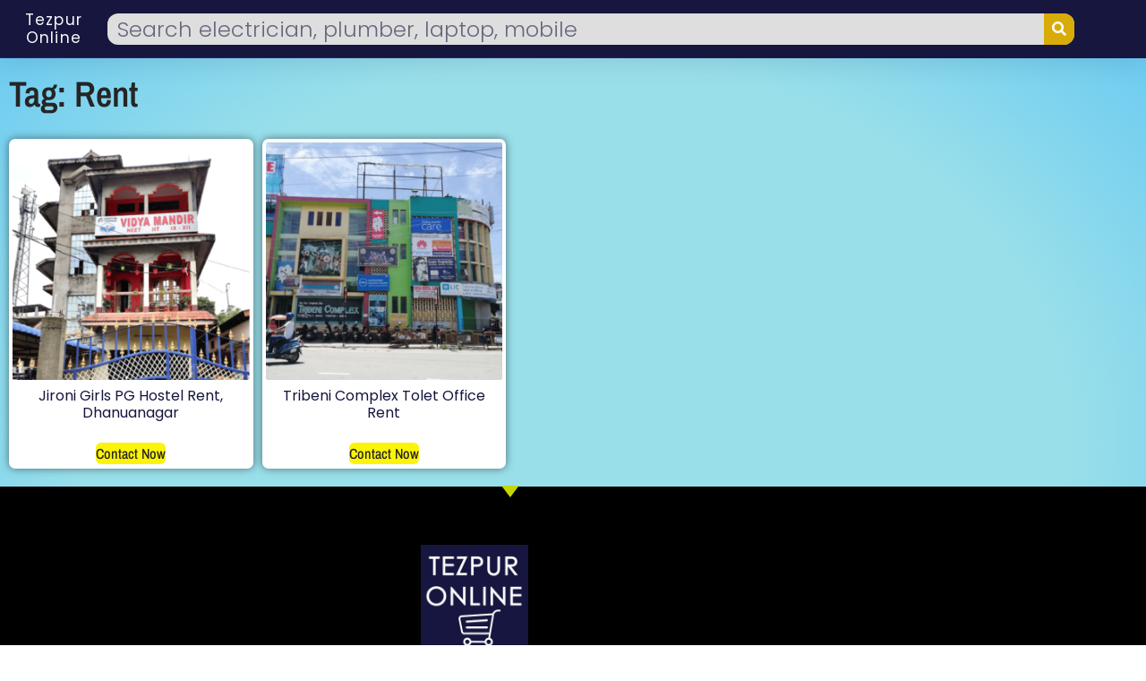

--- FILE ---
content_type: text/html; charset=UTF-8
request_url: https://m.tezpuronline.in/product-tag/rent/
body_size: 17283
content:
<!doctype html>
<html lang="en-US">
<head>
	<meta charset="UTF-8">
	<meta name="viewport" content="width=device-width, initial-scale=1">
	<link rel="profile" href="https://gmpg.org/xfn/11">
	<meta name='robots' content='index, follow, max-image-preview:large, max-snippet:-1, max-video-preview:-1' />
	<style>img:is([sizes="auto" i], [sizes^="auto," i]) { contain-intrinsic-size: 3000px 1500px }</style>
	
	<!-- This site is optimized with the Yoast SEO plugin v26.8 - https://yoast.com/product/yoast-seo-wordpress/ -->
	<title>Rent Archives - Tezpur Online</title>
	<link rel="canonical" href="https://m.tezpuronline.in/product-tag/rent/" />
	<meta property="og:locale" content="en_US" />
	<meta property="og:type" content="article" />
	<meta property="og:title" content="Rent Archives - Tezpur Online" />
	<meta property="og:url" content="https://m.tezpuronline.in/product-tag/rent/" />
	<meta property="og:site_name" content="Tezpur Online" />
	<meta name="twitter:card" content="summary_large_image" />
	<script type="application/ld+json" class="yoast-schema-graph">{"@context":"https://schema.org","@graph":[{"@type":"CollectionPage","@id":"https://m.tezpuronline.in/product-tag/rent/","url":"https://m.tezpuronline.in/product-tag/rent/","name":"Rent Archives - Tezpur Online","isPartOf":{"@id":"https://m.tezpuronline.in/#website"},"primaryImageOfPage":{"@id":"https://m.tezpuronline.in/product-tag/rent/#primaryimage"},"image":{"@id":"https://m.tezpuronline.in/product-tag/rent/#primaryimage"},"thumbnailUrl":"https://m.tezpuronline.in/wp-content/uploads/2023/01/12-1.png","breadcrumb":{"@id":"https://m.tezpuronline.in/product-tag/rent/#breadcrumb"},"inLanguage":"en-US"},{"@type":"ImageObject","inLanguage":"en-US","@id":"https://m.tezpuronline.in/product-tag/rent/#primaryimage","url":"https://m.tezpuronline.in/wp-content/uploads/2023/01/12-1.png","contentUrl":"https://m.tezpuronline.in/wp-content/uploads/2023/01/12-1.png","width":500,"height":500,"caption":"Jironi Girls PG Hostel Rent"},{"@type":"BreadcrumbList","@id":"https://m.tezpuronline.in/product-tag/rent/#breadcrumb","itemListElement":[{"@type":"ListItem","position":1,"name":"Home","item":"https://m.tezpuronline.in/"},{"@type":"ListItem","position":2,"name":"Rent"}]},{"@type":"WebSite","@id":"https://m.tezpuronline.in/#website","url":"https://m.tezpuronline.in/","name":"Tezpur Online","description":"Local Online Shopping Market","publisher":{"@id":"https://m.tezpuronline.in/#organization"},"potentialAction":[{"@type":"SearchAction","target":{"@type":"EntryPoint","urlTemplate":"https://m.tezpuronline.in/?s={search_term_string}"},"query-input":{"@type":"PropertyValueSpecification","valueRequired":true,"valueName":"search_term_string"}}],"inLanguage":"en-US"},{"@type":"Organization","@id":"https://m.tezpuronline.in/#organization","name":"Tezpur Online","url":"https://m.tezpuronline.in/","logo":{"@type":"ImageObject","inLanguage":"en-US","@id":"https://m.tezpuronline.in/#/schema/logo/image/","url":"https://m.tezpuronline.in/wp-content/uploads/2022/04/TezpurOnline.jpg","contentUrl":"https://m.tezpuronline.in/wp-content/uploads/2022/04/TezpurOnline.jpg","width":512,"height":512,"caption":"Tezpur Online"},"image":{"@id":"https://m.tezpuronline.in/#/schema/logo/image/"}}]}</script>
	<!-- / Yoast SEO plugin. -->


<link rel="alternate" type="application/rss+xml" title="Tezpur Online &raquo; Feed" href="https://m.tezpuronline.in/feed/" />
<link rel="alternate" type="application/rss+xml" title="Tezpur Online &raquo; Comments Feed" href="https://m.tezpuronline.in/comments/feed/" />
<link rel="alternate" type="application/rss+xml" title="Tezpur Online &raquo; Rent Tag Feed" href="https://m.tezpuronline.in/product-tag/rent/feed/" />
<script>
window._wpemojiSettings = {"baseUrl":"https:\/\/s.w.org\/images\/core\/emoji\/16.0.1\/72x72\/","ext":".png","svgUrl":"https:\/\/s.w.org\/images\/core\/emoji\/16.0.1\/svg\/","svgExt":".svg","source":{"concatemoji":"https:\/\/m.tezpuronline.in\/wp-includes\/js\/wp-emoji-release.min.js?ver=6.8.3"}};
/*! This file is auto-generated */
!function(s,n){var o,i,e;function c(e){try{var t={supportTests:e,timestamp:(new Date).valueOf()};sessionStorage.setItem(o,JSON.stringify(t))}catch(e){}}function p(e,t,n){e.clearRect(0,0,e.canvas.width,e.canvas.height),e.fillText(t,0,0);var t=new Uint32Array(e.getImageData(0,0,e.canvas.width,e.canvas.height).data),a=(e.clearRect(0,0,e.canvas.width,e.canvas.height),e.fillText(n,0,0),new Uint32Array(e.getImageData(0,0,e.canvas.width,e.canvas.height).data));return t.every(function(e,t){return e===a[t]})}function u(e,t){e.clearRect(0,0,e.canvas.width,e.canvas.height),e.fillText(t,0,0);for(var n=e.getImageData(16,16,1,1),a=0;a<n.data.length;a++)if(0!==n.data[a])return!1;return!0}function f(e,t,n,a){switch(t){case"flag":return n(e,"\ud83c\udff3\ufe0f\u200d\u26a7\ufe0f","\ud83c\udff3\ufe0f\u200b\u26a7\ufe0f")?!1:!n(e,"\ud83c\udde8\ud83c\uddf6","\ud83c\udde8\u200b\ud83c\uddf6")&&!n(e,"\ud83c\udff4\udb40\udc67\udb40\udc62\udb40\udc65\udb40\udc6e\udb40\udc67\udb40\udc7f","\ud83c\udff4\u200b\udb40\udc67\u200b\udb40\udc62\u200b\udb40\udc65\u200b\udb40\udc6e\u200b\udb40\udc67\u200b\udb40\udc7f");case"emoji":return!a(e,"\ud83e\udedf")}return!1}function g(e,t,n,a){var r="undefined"!=typeof WorkerGlobalScope&&self instanceof WorkerGlobalScope?new OffscreenCanvas(300,150):s.createElement("canvas"),o=r.getContext("2d",{willReadFrequently:!0}),i=(o.textBaseline="top",o.font="600 32px Arial",{});return e.forEach(function(e){i[e]=t(o,e,n,a)}),i}function t(e){var t=s.createElement("script");t.src=e,t.defer=!0,s.head.appendChild(t)}"undefined"!=typeof Promise&&(o="wpEmojiSettingsSupports",i=["flag","emoji"],n.supports={everything:!0,everythingExceptFlag:!0},e=new Promise(function(e){s.addEventListener("DOMContentLoaded",e,{once:!0})}),new Promise(function(t){var n=function(){try{var e=JSON.parse(sessionStorage.getItem(o));if("object"==typeof e&&"number"==typeof e.timestamp&&(new Date).valueOf()<e.timestamp+604800&&"object"==typeof e.supportTests)return e.supportTests}catch(e){}return null}();if(!n){if("undefined"!=typeof Worker&&"undefined"!=typeof OffscreenCanvas&&"undefined"!=typeof URL&&URL.createObjectURL&&"undefined"!=typeof Blob)try{var e="postMessage("+g.toString()+"("+[JSON.stringify(i),f.toString(),p.toString(),u.toString()].join(",")+"));",a=new Blob([e],{type:"text/javascript"}),r=new Worker(URL.createObjectURL(a),{name:"wpTestEmojiSupports"});return void(r.onmessage=function(e){c(n=e.data),r.terminate(),t(n)})}catch(e){}c(n=g(i,f,p,u))}t(n)}).then(function(e){for(var t in e)n.supports[t]=e[t],n.supports.everything=n.supports.everything&&n.supports[t],"flag"!==t&&(n.supports.everythingExceptFlag=n.supports.everythingExceptFlag&&n.supports[t]);n.supports.everythingExceptFlag=n.supports.everythingExceptFlag&&!n.supports.flag,n.DOMReady=!1,n.readyCallback=function(){n.DOMReady=!0}}).then(function(){return e}).then(function(){var e;n.supports.everything||(n.readyCallback(),(e=n.source||{}).concatemoji?t(e.concatemoji):e.wpemoji&&e.twemoji&&(t(e.twemoji),t(e.wpemoji)))}))}((window,document),window._wpemojiSettings);
</script>
<style id='wp-emoji-styles-inline-css'>

	img.wp-smiley, img.emoji {
		display: inline !important;
		border: none !important;
		box-shadow: none !important;
		height: 1em !important;
		width: 1em !important;
		margin: 0 0.07em !important;
		vertical-align: -0.1em !important;
		background: none !important;
		padding: 0 !important;
	}
</style>
<link rel='stylesheet' id='wp-block-library-css' href='https://m.tezpuronline.in/wp-includes/css/dist/block-library/style.min.css?ver=6.8.3' media='all' />
<style id='global-styles-inline-css'>
:root{--wp--preset--aspect-ratio--square: 1;--wp--preset--aspect-ratio--4-3: 4/3;--wp--preset--aspect-ratio--3-4: 3/4;--wp--preset--aspect-ratio--3-2: 3/2;--wp--preset--aspect-ratio--2-3: 2/3;--wp--preset--aspect-ratio--16-9: 16/9;--wp--preset--aspect-ratio--9-16: 9/16;--wp--preset--color--black: #000000;--wp--preset--color--cyan-bluish-gray: #abb8c3;--wp--preset--color--white: #ffffff;--wp--preset--color--pale-pink: #f78da7;--wp--preset--color--vivid-red: #cf2e2e;--wp--preset--color--luminous-vivid-orange: #ff6900;--wp--preset--color--luminous-vivid-amber: #fcb900;--wp--preset--color--light-green-cyan: #7bdcb5;--wp--preset--color--vivid-green-cyan: #00d084;--wp--preset--color--pale-cyan-blue: #8ed1fc;--wp--preset--color--vivid-cyan-blue: #0693e3;--wp--preset--color--vivid-purple: #9b51e0;--wp--preset--gradient--vivid-cyan-blue-to-vivid-purple: linear-gradient(135deg,rgba(6,147,227,1) 0%,rgb(155,81,224) 100%);--wp--preset--gradient--light-green-cyan-to-vivid-green-cyan: linear-gradient(135deg,rgb(122,220,180) 0%,rgb(0,208,130) 100%);--wp--preset--gradient--luminous-vivid-amber-to-luminous-vivid-orange: linear-gradient(135deg,rgba(252,185,0,1) 0%,rgba(255,105,0,1) 100%);--wp--preset--gradient--luminous-vivid-orange-to-vivid-red: linear-gradient(135deg,rgba(255,105,0,1) 0%,rgb(207,46,46) 100%);--wp--preset--gradient--very-light-gray-to-cyan-bluish-gray: linear-gradient(135deg,rgb(238,238,238) 0%,rgb(169,184,195) 100%);--wp--preset--gradient--cool-to-warm-spectrum: linear-gradient(135deg,rgb(74,234,220) 0%,rgb(151,120,209) 20%,rgb(207,42,186) 40%,rgb(238,44,130) 60%,rgb(251,105,98) 80%,rgb(254,248,76) 100%);--wp--preset--gradient--blush-light-purple: linear-gradient(135deg,rgb(255,206,236) 0%,rgb(152,150,240) 100%);--wp--preset--gradient--blush-bordeaux: linear-gradient(135deg,rgb(254,205,165) 0%,rgb(254,45,45) 50%,rgb(107,0,62) 100%);--wp--preset--gradient--luminous-dusk: linear-gradient(135deg,rgb(255,203,112) 0%,rgb(199,81,192) 50%,rgb(65,88,208) 100%);--wp--preset--gradient--pale-ocean: linear-gradient(135deg,rgb(255,245,203) 0%,rgb(182,227,212) 50%,rgb(51,167,181) 100%);--wp--preset--gradient--electric-grass: linear-gradient(135deg,rgb(202,248,128) 0%,rgb(113,206,126) 100%);--wp--preset--gradient--midnight: linear-gradient(135deg,rgb(2,3,129) 0%,rgb(40,116,252) 100%);--wp--preset--font-size--small: 13px;--wp--preset--font-size--medium: 20px;--wp--preset--font-size--large: 36px;--wp--preset--font-size--x-large: 42px;--wp--preset--spacing--20: 0.44rem;--wp--preset--spacing--30: 0.67rem;--wp--preset--spacing--40: 1rem;--wp--preset--spacing--50: 1.5rem;--wp--preset--spacing--60: 2.25rem;--wp--preset--spacing--70: 3.38rem;--wp--preset--spacing--80: 5.06rem;--wp--preset--shadow--natural: 6px 6px 9px rgba(0, 0, 0, 0.2);--wp--preset--shadow--deep: 12px 12px 50px rgba(0, 0, 0, 0.4);--wp--preset--shadow--sharp: 6px 6px 0px rgba(0, 0, 0, 0.2);--wp--preset--shadow--outlined: 6px 6px 0px -3px rgba(255, 255, 255, 1), 6px 6px rgba(0, 0, 0, 1);--wp--preset--shadow--crisp: 6px 6px 0px rgba(0, 0, 0, 1);}:root { --wp--style--global--content-size: 800px;--wp--style--global--wide-size: 1200px; }:where(body) { margin: 0; }.wp-site-blocks > .alignleft { float: left; margin-right: 2em; }.wp-site-blocks > .alignright { float: right; margin-left: 2em; }.wp-site-blocks > .aligncenter { justify-content: center; margin-left: auto; margin-right: auto; }:where(.wp-site-blocks) > * { margin-block-start: 24px; margin-block-end: 0; }:where(.wp-site-blocks) > :first-child { margin-block-start: 0; }:where(.wp-site-blocks) > :last-child { margin-block-end: 0; }:root { --wp--style--block-gap: 24px; }:root :where(.is-layout-flow) > :first-child{margin-block-start: 0;}:root :where(.is-layout-flow) > :last-child{margin-block-end: 0;}:root :where(.is-layout-flow) > *{margin-block-start: 24px;margin-block-end: 0;}:root :where(.is-layout-constrained) > :first-child{margin-block-start: 0;}:root :where(.is-layout-constrained) > :last-child{margin-block-end: 0;}:root :where(.is-layout-constrained) > *{margin-block-start: 24px;margin-block-end: 0;}:root :where(.is-layout-flex){gap: 24px;}:root :where(.is-layout-grid){gap: 24px;}.is-layout-flow > .alignleft{float: left;margin-inline-start: 0;margin-inline-end: 2em;}.is-layout-flow > .alignright{float: right;margin-inline-start: 2em;margin-inline-end: 0;}.is-layout-flow > .aligncenter{margin-left: auto !important;margin-right: auto !important;}.is-layout-constrained > .alignleft{float: left;margin-inline-start: 0;margin-inline-end: 2em;}.is-layout-constrained > .alignright{float: right;margin-inline-start: 2em;margin-inline-end: 0;}.is-layout-constrained > .aligncenter{margin-left: auto !important;margin-right: auto !important;}.is-layout-constrained > :where(:not(.alignleft):not(.alignright):not(.alignfull)){max-width: var(--wp--style--global--content-size);margin-left: auto !important;margin-right: auto !important;}.is-layout-constrained > .alignwide{max-width: var(--wp--style--global--wide-size);}body .is-layout-flex{display: flex;}.is-layout-flex{flex-wrap: wrap;align-items: center;}.is-layout-flex > :is(*, div){margin: 0;}body .is-layout-grid{display: grid;}.is-layout-grid > :is(*, div){margin: 0;}body{padding-top: 0px;padding-right: 0px;padding-bottom: 0px;padding-left: 0px;}a:where(:not(.wp-element-button)){text-decoration: underline;}:root :where(.wp-element-button, .wp-block-button__link){background-color: #32373c;border-width: 0;color: #fff;font-family: inherit;font-size: inherit;line-height: inherit;padding: calc(0.667em + 2px) calc(1.333em + 2px);text-decoration: none;}.has-black-color{color: var(--wp--preset--color--black) !important;}.has-cyan-bluish-gray-color{color: var(--wp--preset--color--cyan-bluish-gray) !important;}.has-white-color{color: var(--wp--preset--color--white) !important;}.has-pale-pink-color{color: var(--wp--preset--color--pale-pink) !important;}.has-vivid-red-color{color: var(--wp--preset--color--vivid-red) !important;}.has-luminous-vivid-orange-color{color: var(--wp--preset--color--luminous-vivid-orange) !important;}.has-luminous-vivid-amber-color{color: var(--wp--preset--color--luminous-vivid-amber) !important;}.has-light-green-cyan-color{color: var(--wp--preset--color--light-green-cyan) !important;}.has-vivid-green-cyan-color{color: var(--wp--preset--color--vivid-green-cyan) !important;}.has-pale-cyan-blue-color{color: var(--wp--preset--color--pale-cyan-blue) !important;}.has-vivid-cyan-blue-color{color: var(--wp--preset--color--vivid-cyan-blue) !important;}.has-vivid-purple-color{color: var(--wp--preset--color--vivid-purple) !important;}.has-black-background-color{background-color: var(--wp--preset--color--black) !important;}.has-cyan-bluish-gray-background-color{background-color: var(--wp--preset--color--cyan-bluish-gray) !important;}.has-white-background-color{background-color: var(--wp--preset--color--white) !important;}.has-pale-pink-background-color{background-color: var(--wp--preset--color--pale-pink) !important;}.has-vivid-red-background-color{background-color: var(--wp--preset--color--vivid-red) !important;}.has-luminous-vivid-orange-background-color{background-color: var(--wp--preset--color--luminous-vivid-orange) !important;}.has-luminous-vivid-amber-background-color{background-color: var(--wp--preset--color--luminous-vivid-amber) !important;}.has-light-green-cyan-background-color{background-color: var(--wp--preset--color--light-green-cyan) !important;}.has-vivid-green-cyan-background-color{background-color: var(--wp--preset--color--vivid-green-cyan) !important;}.has-pale-cyan-blue-background-color{background-color: var(--wp--preset--color--pale-cyan-blue) !important;}.has-vivid-cyan-blue-background-color{background-color: var(--wp--preset--color--vivid-cyan-blue) !important;}.has-vivid-purple-background-color{background-color: var(--wp--preset--color--vivid-purple) !important;}.has-black-border-color{border-color: var(--wp--preset--color--black) !important;}.has-cyan-bluish-gray-border-color{border-color: var(--wp--preset--color--cyan-bluish-gray) !important;}.has-white-border-color{border-color: var(--wp--preset--color--white) !important;}.has-pale-pink-border-color{border-color: var(--wp--preset--color--pale-pink) !important;}.has-vivid-red-border-color{border-color: var(--wp--preset--color--vivid-red) !important;}.has-luminous-vivid-orange-border-color{border-color: var(--wp--preset--color--luminous-vivid-orange) !important;}.has-luminous-vivid-amber-border-color{border-color: var(--wp--preset--color--luminous-vivid-amber) !important;}.has-light-green-cyan-border-color{border-color: var(--wp--preset--color--light-green-cyan) !important;}.has-vivid-green-cyan-border-color{border-color: var(--wp--preset--color--vivid-green-cyan) !important;}.has-pale-cyan-blue-border-color{border-color: var(--wp--preset--color--pale-cyan-blue) !important;}.has-vivid-cyan-blue-border-color{border-color: var(--wp--preset--color--vivid-cyan-blue) !important;}.has-vivid-purple-border-color{border-color: var(--wp--preset--color--vivid-purple) !important;}.has-vivid-cyan-blue-to-vivid-purple-gradient-background{background: var(--wp--preset--gradient--vivid-cyan-blue-to-vivid-purple) !important;}.has-light-green-cyan-to-vivid-green-cyan-gradient-background{background: var(--wp--preset--gradient--light-green-cyan-to-vivid-green-cyan) !important;}.has-luminous-vivid-amber-to-luminous-vivid-orange-gradient-background{background: var(--wp--preset--gradient--luminous-vivid-amber-to-luminous-vivid-orange) !important;}.has-luminous-vivid-orange-to-vivid-red-gradient-background{background: var(--wp--preset--gradient--luminous-vivid-orange-to-vivid-red) !important;}.has-very-light-gray-to-cyan-bluish-gray-gradient-background{background: var(--wp--preset--gradient--very-light-gray-to-cyan-bluish-gray) !important;}.has-cool-to-warm-spectrum-gradient-background{background: var(--wp--preset--gradient--cool-to-warm-spectrum) !important;}.has-blush-light-purple-gradient-background{background: var(--wp--preset--gradient--blush-light-purple) !important;}.has-blush-bordeaux-gradient-background{background: var(--wp--preset--gradient--blush-bordeaux) !important;}.has-luminous-dusk-gradient-background{background: var(--wp--preset--gradient--luminous-dusk) !important;}.has-pale-ocean-gradient-background{background: var(--wp--preset--gradient--pale-ocean) !important;}.has-electric-grass-gradient-background{background: var(--wp--preset--gradient--electric-grass) !important;}.has-midnight-gradient-background{background: var(--wp--preset--gradient--midnight) !important;}.has-small-font-size{font-size: var(--wp--preset--font-size--small) !important;}.has-medium-font-size{font-size: var(--wp--preset--font-size--medium) !important;}.has-large-font-size{font-size: var(--wp--preset--font-size--large) !important;}.has-x-large-font-size{font-size: var(--wp--preset--font-size--x-large) !important;}
:root :where(.wp-block-pullquote){font-size: 1.5em;line-height: 1.6;}
</style>
<link rel='stylesheet' id='woocommerce-layout-css' href='https://m.tezpuronline.in/wp-content/plugins/woocommerce/assets/css/woocommerce-layout.css?ver=10.4.3' media='all' />
<link rel='stylesheet' id='woocommerce-smallscreen-css' href='https://m.tezpuronline.in/wp-content/plugins/woocommerce/assets/css/woocommerce-smallscreen.css?ver=10.4.3' media='only screen and (max-width: 768px)' />
<link rel='stylesheet' id='woocommerce-general-css' href='https://m.tezpuronline.in/wp-content/plugins/woocommerce/assets/css/woocommerce.css?ver=10.4.3' media='all' />
<style id='woocommerce-inline-inline-css'>
.woocommerce form .form-row .required { visibility: visible; }
</style>
<link rel='stylesheet' id='hello-elementor-css' href='https://m.tezpuronline.in/wp-content/themes/hello-elementor/assets/css/reset.css?ver=3.4.4' media='all' />
<link rel='stylesheet' id='hello-elementor-theme-style-css' href='https://m.tezpuronline.in/wp-content/themes/hello-elementor/assets/css/theme.css?ver=3.4.4' media='all' />
<link rel='stylesheet' id='hello-elementor-header-footer-css' href='https://m.tezpuronline.in/wp-content/themes/hello-elementor/assets/css/header-footer.css?ver=3.4.4' media='all' />
<link rel='stylesheet' id='elementor-frontend-css' href='https://m.tezpuronline.in/wp-content/plugins/elementor/assets/css/frontend.min.css?ver=3.34.3' media='all' />
<link rel='stylesheet' id='widget-heading-css' href='https://m.tezpuronline.in/wp-content/plugins/elementor/assets/css/widget-heading.min.css?ver=3.34.3' media='all' />
<link rel='stylesheet' id='widget-search-form-css' href='https://m.tezpuronline.in/wp-content/plugins/elementor-pro/assets/css/widget-search-form.min.css?ver=3.30.1' media='all' />
<link rel='stylesheet' id='elementor-icons-shared-0-css' href='https://m.tezpuronline.in/wp-content/plugins/elementor/assets/lib/font-awesome/css/fontawesome.min.css?ver=5.15.3' media='all' />
<link rel='stylesheet' id='elementor-icons-fa-solid-css' href='https://m.tezpuronline.in/wp-content/plugins/elementor/assets/lib/font-awesome/css/solid.min.css?ver=5.15.3' media='all' />
<link rel='stylesheet' id='e-sticky-css' href='https://m.tezpuronline.in/wp-content/plugins/elementor-pro/assets/css/modules/sticky.min.css?ver=3.30.1' media='all' />
<link rel='stylesheet' id='widget-image-css' href='https://m.tezpuronline.in/wp-content/plugins/elementor/assets/css/widget-image.min.css?ver=3.34.3' media='all' />
<link rel='stylesheet' id='e-shapes-css' href='https://m.tezpuronline.in/wp-content/plugins/elementor/assets/css/conditionals/shapes.min.css?ver=3.34.3' media='all' />
<link rel='stylesheet' id='widget-woocommerce-products-css' href='https://m.tezpuronline.in/wp-content/plugins/elementor-pro/assets/css/widget-woocommerce-products.min.css?ver=3.30.1' media='all' />
<link rel='stylesheet' id='widget-woocommerce-products-archive-css' href='https://m.tezpuronline.in/wp-content/plugins/elementor-pro/assets/css/widget-woocommerce-products-archive.min.css?ver=3.30.1' media='all' />
<link rel='stylesheet' id='widget-form-css' href='https://m.tezpuronline.in/wp-content/plugins/elementor-pro/assets/css/widget-form.min.css?ver=3.30.1' media='all' />
<link rel='stylesheet' id='e-animation-fadeIn-css' href='https://m.tezpuronline.in/wp-content/plugins/elementor/assets/lib/animations/styles/fadeIn.min.css?ver=3.34.3' media='all' />
<link rel='stylesheet' id='e-popup-css' href='https://m.tezpuronline.in/wp-content/plugins/elementor-pro/assets/css/conditionals/popup.min.css?ver=3.30.1' media='all' />
<link rel='stylesheet' id='elementor-icons-css' href='https://m.tezpuronline.in/wp-content/plugins/elementor/assets/lib/eicons/css/elementor-icons.min.css?ver=5.46.0' media='all' />
<link rel='stylesheet' id='elementor-post-5-css' href='https://m.tezpuronline.in/wp-content/uploads/elementor/css/post-5.css?ver=1769448295' media='all' />
<link rel='stylesheet' id='elementor-post-31-css' href='https://m.tezpuronline.in/wp-content/uploads/elementor/css/post-31.css?ver=1769448295' media='all' />
<link rel='stylesheet' id='elementor-post-255-css' href='https://m.tezpuronline.in/wp-content/uploads/elementor/css/post-255.css?ver=1769448295' media='all' />
<link rel='stylesheet' id='elementor-post-376-css' href='https://m.tezpuronline.in/wp-content/uploads/elementor/css/post-376.css?ver=1769450246' media='all' />
<link rel='stylesheet' id='elementor-post-667-css' href='https://m.tezpuronline.in/wp-content/uploads/elementor/css/post-667.css?ver=1769448295' media='all' />
<link rel='stylesheet' id='elementor-gf-local-roboto-css' href='https://m.tezpuronline.in/wp-content/uploads/elementor/google-fonts/css/roboto.css?ver=1742232227' media='all' />
<link rel='stylesheet' id='elementor-gf-local-robotoslab-css' href='https://m.tezpuronline.in/wp-content/uploads/elementor/google-fonts/css/robotoslab.css?ver=1742232232' media='all' />
<link rel='stylesheet' id='elementor-gf-local-poppins-css' href='https://m.tezpuronline.in/wp-content/uploads/elementor/google-fonts/css/poppins.css?ver=1742232235' media='all' />
<link rel='stylesheet' id='elementor-gf-local-archivonarrow-css' href='https://m.tezpuronline.in/wp-content/uploads/elementor/google-fonts/css/archivonarrow.css?ver=1742232248' media='all' />
<link rel='stylesheet' id='elementor-gf-local-lato-css' href='https://m.tezpuronline.in/wp-content/uploads/elementor/google-fonts/css/lato.css?ver=1742232237' media='all' />
<script src="https://m.tezpuronline.in/wp-includes/js/jquery/jquery.min.js?ver=3.7.1" id="jquery-core-js"></script>
<script src="https://m.tezpuronline.in/wp-includes/js/jquery/jquery-migrate.min.js?ver=3.4.1" id="jquery-migrate-js"></script>
<script src="https://m.tezpuronline.in/wp-content/plugins/woocommerce/assets/js/jquery-blockui/jquery.blockUI.min.js?ver=2.7.0-wc.10.4.3" id="wc-jquery-blockui-js" defer data-wp-strategy="defer"></script>
<script id="wc-add-to-cart-js-extra">
var wc_add_to_cart_params = {"ajax_url":"\/wp-admin\/admin-ajax.php","wc_ajax_url":"\/?wc-ajax=%%endpoint%%","i18n_view_cart":"View cart","cart_url":"https:\/\/m.tezpuronline.in\/cart\/","is_cart":"","cart_redirect_after_add":"no"};
</script>
<script src="https://m.tezpuronline.in/wp-content/plugins/woocommerce/assets/js/frontend/add-to-cart.min.js?ver=10.4.3" id="wc-add-to-cart-js" defer data-wp-strategy="defer"></script>
<script src="https://m.tezpuronline.in/wp-content/plugins/woocommerce/assets/js/js-cookie/js.cookie.min.js?ver=2.1.4-wc.10.4.3" id="wc-js-cookie-js" defer data-wp-strategy="defer"></script>
<script id="woocommerce-js-extra">
var woocommerce_params = {"ajax_url":"\/wp-admin\/admin-ajax.php","wc_ajax_url":"\/?wc-ajax=%%endpoint%%","i18n_password_show":"Show password","i18n_password_hide":"Hide password"};
</script>
<script src="https://m.tezpuronline.in/wp-content/plugins/woocommerce/assets/js/frontend/woocommerce.min.js?ver=10.4.3" id="woocommerce-js" defer data-wp-strategy="defer"></script>
<link rel="https://api.w.org/" href="https://m.tezpuronline.in/wp-json/" /><link rel="alternate" title="JSON" type="application/json" href="https://m.tezpuronline.in/wp-json/wp/v2/product_tag/102" /><link rel="EditURI" type="application/rsd+xml" title="RSD" href="https://m.tezpuronline.in/xmlrpc.php?rsd" />
<meta name="generator" content="WordPress 6.8.3" />
<meta name="generator" content="WooCommerce 10.4.3" />
	<noscript><style>.woocommerce-product-gallery{ opacity: 1 !important; }</style></noscript>
	<meta name="generator" content="Elementor 3.34.3; features: additional_custom_breakpoints; settings: css_print_method-external, google_font-enabled, font_display-auto">
			<style>
				.e-con.e-parent:nth-of-type(n+4):not(.e-lazyloaded):not(.e-no-lazyload),
				.e-con.e-parent:nth-of-type(n+4):not(.e-lazyloaded):not(.e-no-lazyload) * {
					background-image: none !important;
				}
				@media screen and (max-height: 1024px) {
					.e-con.e-parent:nth-of-type(n+3):not(.e-lazyloaded):not(.e-no-lazyload),
					.e-con.e-parent:nth-of-type(n+3):not(.e-lazyloaded):not(.e-no-lazyload) * {
						background-image: none !important;
					}
				}
				@media screen and (max-height: 640px) {
					.e-con.e-parent:nth-of-type(n+2):not(.e-lazyloaded):not(.e-no-lazyload),
					.e-con.e-parent:nth-of-type(n+2):not(.e-lazyloaded):not(.e-no-lazyload) * {
						background-image: none !important;
					}
				}
			</style>
			</head>
<body class="archive tax-product_tag term-rent term-102 wp-custom-logo wp-embed-responsive wp-theme-hello-elementor theme-hello-elementor woocommerce woocommerce-page woocommerce-no-js hello-elementor-default elementor-page-376 elementor-default elementor-template-full-width elementor-kit-5">


<a class="skip-link screen-reader-text" href="#content">Skip to content</a>

		<div data-elementor-type="header" data-elementor-id="31" class="elementor elementor-31 elementor-location-header" data-elementor-post-type="elementor_library">
					<section class="elementor-section elementor-top-section elementor-element elementor-element-4578e5b8 elementor-section-full_width elementor-hidden-tablet elementor-hidden-mobile elementor-section-height-default elementor-section-height-default" data-id="4578e5b8" data-element_type="section" id="header_pop" data-settings="{&quot;sticky&quot;:&quot;top&quot;,&quot;background_background&quot;:&quot;gradient&quot;,&quot;sticky_on&quot;:[&quot;desktop&quot;,&quot;tablet&quot;,&quot;mobile&quot;],&quot;sticky_offset&quot;:0,&quot;sticky_effects_offset&quot;:0,&quot;sticky_anchor_link_offset&quot;:0}">
							<div class="elementor-background-overlay"></div>
							<div class="elementor-container elementor-column-gap-no">
					<div class="elementor-column elementor-col-100 elementor-top-column elementor-element elementor-element-6d859725" data-id="6d859725" data-element_type="column">
			<div class="elementor-widget-wrap elementor-element-populated">
						<section class="elementor-section elementor-inner-section elementor-element elementor-element-412dfe1a elementor-reverse-mobile elementor-section-boxed elementor-section-height-default elementor-section-height-default" data-id="412dfe1a" data-element_type="section" data-settings="{&quot;background_background&quot;:&quot;classic&quot;}">
						<div class="elementor-container elementor-column-gap-default">
					<div class="elementor-column elementor-col-50 elementor-inner-column elementor-element elementor-element-179117e7" data-id="179117e7" data-element_type="column">
			<div class="elementor-widget-wrap elementor-element-populated">
						<div class="elementor-element elementor-element-23da602 elementor-widget elementor-widget-heading" data-id="23da602" data-element_type="widget" data-widget_type="heading.default">
				<div class="elementor-widget-container">
					<h3 class="elementor-heading-title elementor-size-small"><a href="https://m.tezpuronline.in">Tezpur Online</a></h3>				</div>
				</div>
					</div>
		</div>
				<div class="elementor-column elementor-col-50 elementor-inner-column elementor-element elementor-element-408a03ab" data-id="408a03ab" data-element_type="column">
			<div class="elementor-widget-wrap elementor-element-populated">
						<div class="elementor-element elementor-element-6f0340a0 elementor-search-form--skin-classic elementor-search-form--button-type-icon elementor-search-form--icon-search elementor-widget elementor-widget-search-form" data-id="6f0340a0" data-element_type="widget" data-settings="{&quot;skin&quot;:&quot;classic&quot;}" data-widget_type="search-form.default">
				<div class="elementor-widget-container">
							<search role="search">
			<form class="elementor-search-form" action="https://m.tezpuronline.in" method="get">
												<div class="elementor-search-form__container">
					<label class="elementor-screen-only" for="elementor-search-form-6f0340a0">Search</label>

					
					<input id="elementor-search-form-6f0340a0" placeholder="Search electrician, plumber, laptop, mobile" class="elementor-search-form__input" type="search" name="s" value="">
					
											<button class="elementor-search-form__submit" type="submit" aria-label="Search">
															<i aria-hidden="true" class="fas fa-search"></i>													</button>
					
									</div>
			</form>
		</search>
						</div>
				</div>
					</div>
		</div>
					</div>
		</section>
					</div>
		</div>
					</div>
		</section>
				<section class="elementor-section elementor-top-section elementor-element elementor-element-5b90b98 elementor-section-full_width elementor-hidden-desktop elementor-section-height-default elementor-section-height-default" data-id="5b90b98" data-element_type="section" data-settings="{&quot;background_background&quot;:&quot;classic&quot;,&quot;sticky&quot;:&quot;top&quot;,&quot;sticky_on&quot;:[&quot;desktop&quot;,&quot;tablet&quot;,&quot;mobile&quot;],&quot;sticky_offset&quot;:0,&quot;sticky_effects_offset&quot;:0,&quot;sticky_anchor_link_offset&quot;:0}">
						<div class="elementor-container elementor-column-gap-no">
					<div class="elementor-column elementor-col-20 elementor-top-column elementor-element elementor-element-53580ac" data-id="53580ac" data-element_type="column">
			<div class="elementor-widget-wrap elementor-element-populated">
						<div class="elementor-element elementor-element-6554f2b elementor-widget elementor-widget-image" data-id="6554f2b" data-element_type="widget" data-widget_type="image.default">
				<div class="elementor-widget-container">
																<a href="https://m.tezpuronline.in/">
							<img fetchpriority="high" width="512" height="512" src="https://m.tezpuronline.in/wp-content/uploads/2022/04/TezpurOnline.jpg" class="attachment-large size-large wp-image-16" alt="Local Online Market for Best Products and Services" srcset="https://m.tezpuronline.in/wp-content/uploads/2022/04/TezpurOnline.jpg 512w, https://m.tezpuronline.in/wp-content/uploads/2022/04/TezpurOnline-300x300.jpg 300w, https://m.tezpuronline.in/wp-content/uploads/2022/04/TezpurOnline-100x100.jpg 100w, https://m.tezpuronline.in/wp-content/uploads/2022/04/TezpurOnline-150x150.jpg 150w" sizes="(max-width: 512px) 100vw, 512px" />								</a>
															</div>
				</div>
					</div>
		</div>
				<div class="elementor-column elementor-col-20 elementor-top-column elementor-element elementor-element-85ac0be" data-id="85ac0be" data-element_type="column">
			<div class="elementor-widget-wrap elementor-element-populated">
						<div class="elementor-element elementor-element-b9772c4 elementor-widget elementor-widget-image" data-id="b9772c4" data-element_type="widget" data-widget_type="image.default">
				<div class="elementor-widget-container">
															<img width="250" height="150" src="https://m.tezpuronline.in/wp-content/uploads/2022/04/Tezpur.gif" class="attachment-large size-large wp-image-1091" alt="" />															</div>
				</div>
					</div>
		</div>
				<div class="elementor-column elementor-col-20 elementor-top-column elementor-element elementor-element-df73fa8" data-id="df73fa8" data-element_type="column">
			<div class="elementor-widget-wrap elementor-element-populated">
						<div class="elementor-element elementor-element-626012a elementor-widget elementor-widget-heading" data-id="626012a" data-element_type="widget" data-widget_type="heading.default">
				<div class="elementor-widget-container">
					<h2 class="elementor-heading-title elementor-size-default">Tezpur Market</h2>				</div>
				</div>
				<div class="elementor-element elementor-element-5fa857f elementor-widget elementor-widget-heading" data-id="5fa857f" data-element_type="widget" data-widget_type="heading.default">
				<div class="elementor-widget-container">
					<h2 class="elementor-heading-title elementor-size-default">eDirectory</h2>				</div>
				</div>
					</div>
		</div>
				<div class="elementor-column elementor-col-20 elementor-top-column elementor-element elementor-element-f4ee92a" data-id="f4ee92a" data-element_type="column">
			<div class="elementor-widget-wrap elementor-element-populated">
						<div class="elementor-element elementor-element-90d5700 elementor-widget elementor-widget-image" data-id="90d5700" data-element_type="widget" data-widget_type="image.default">
				<div class="elementor-widget-container">
																<a href="https://m.tezpuronline.in/tezpur-market/?product-page=2">
							<img width="150" height="150" src="https://m.tezpuronline.in/wp-content/uploads/2022/04/1.png" class="attachment-large size-large wp-image-2060" alt="View More" srcset="https://m.tezpuronline.in/wp-content/uploads/2022/04/1.png 150w, https://m.tezpuronline.in/wp-content/uploads/2022/04/1-100x100.png 100w" sizes="(max-width: 150px) 100vw, 150px" />								</a>
															</div>
				</div>
					</div>
		</div>
				<div class="elementor-column elementor-col-20 elementor-top-column elementor-element elementor-element-1a6b23f" data-id="1a6b23f" data-element_type="column">
			<div class="elementor-widget-wrap elementor-element-populated">
						<div class="elementor-element elementor-element-7c1bcc2 elementor-widget elementor-widget-image" data-id="7c1bcc2" data-element_type="widget" data-widget_type="image.default">
				<div class="elementor-widget-container">
																<a href="https://m.tezpuronline.in/categories/">
							<img loading="lazy" width="150" height="150" src="https://m.tezpuronline.in/wp-content/uploads/2023/02/Edupur-Quiz-4-2-1.png" class="attachment-medium size-medium wp-image-1421" alt="Categories in Tezpur" srcset="https://m.tezpuronline.in/wp-content/uploads/2023/02/Edupur-Quiz-4-2-1.png 150w, https://m.tezpuronline.in/wp-content/uploads/2023/02/Edupur-Quiz-4-2-1-100x100.png 100w" sizes="(max-width: 150px) 100vw, 150px" />								</a>
															</div>
				</div>
					</div>
		</div>
					</div>
		</section>
				<section class="elementor-section elementor-top-section elementor-element elementor-element-5fd9d10 elementor-section-full_width elementor-section-height-default elementor-section-height-default" data-id="5fd9d10" data-element_type="section" data-settings="{&quot;background_background&quot;:&quot;gradient&quot;}">
							<div class="elementor-background-overlay"></div>
							<div class="elementor-container elementor-column-gap-no">
					<div class="elementor-column elementor-col-100 elementor-top-column elementor-element elementor-element-88120fd" data-id="88120fd" data-element_type="column">
			<div class="elementor-widget-wrap elementor-element-populated">
						<div class="elementor-element elementor-element-9e5244e elementor-hidden-desktop elementor-hidden-tablet elementor-search-form--skin-classic elementor-search-form--button-type-icon elementor-search-form--icon-search elementor-widget elementor-widget-search-form" data-id="9e5244e" data-element_type="widget" data-settings="{&quot;sticky&quot;:&quot;top&quot;,&quot;skin&quot;:&quot;classic&quot;,&quot;sticky_on&quot;:[&quot;desktop&quot;,&quot;tablet&quot;,&quot;mobile&quot;],&quot;sticky_offset&quot;:0,&quot;sticky_effects_offset&quot;:0,&quot;sticky_anchor_link_offset&quot;:0}" data-widget_type="search-form.default">
				<div class="elementor-widget-container">
							<search role="search">
			<form class="elementor-search-form" action="https://m.tezpuronline.in" method="get">
												<div class="elementor-search-form__container">
					<label class="elementor-screen-only" for="elementor-search-form-9e5244e">Search</label>

					
					<input id="elementor-search-form-9e5244e" placeholder="Search electrician, plumber, laptop, mobile" class="elementor-search-form__input" type="search" name="s" value="">
					
											<button class="elementor-search-form__submit" type="submit" aria-label="Search">
															<i aria-hidden="true" class="fas fa-search"></i>													</button>
					
									</div>
			</form>
		</search>
						</div>
				</div>
					</div>
		</div>
					</div>
		</section>
				</div>
				<div data-elementor-type="product-archive" data-elementor-id="376" class="elementor elementor-376 elementor-location-archive product" data-elementor-post-type="elementor_library">
					<section class="elementor-section elementor-top-section elementor-element elementor-element-69f7abbe elementor-section-boxed elementor-section-height-default elementor-section-height-default" data-id="69f7abbe" data-element_type="section">
						<div class="elementor-container elementor-column-gap-default">
					<div class="elementor-column elementor-col-100 elementor-top-column elementor-element elementor-element-2e7ea128" data-id="2e7ea128" data-element_type="column">
			<div class="elementor-widget-wrap elementor-element-populated">
						<div class="elementor-element elementor-element-385b2500 elementor-widget elementor-widget-theme-archive-title elementor-page-title elementor-widget-heading" data-id="385b2500" data-element_type="widget" data-widget_type="theme-archive-title.default">
				<div class="elementor-widget-container">
					<h1 class="elementor-heading-title elementor-size-default">Tag: Rent</h1>				</div>
				</div>
				<div class="elementor-element elementor-element-39a5ffaf elementor-product-loop-item--align-center elementor-products-grid elementor-wc-products elementor-show-pagination-border-yes elementor-widget elementor-widget-wc-archive-products" data-id="39a5ffaf" data-element_type="widget" data-widget_type="wc-archive-products.default">
				<div class="elementor-widget-container">
					<div class="woocommerce columns-4 "><div class="woocommerce-notices-wrapper"></div><ul class="products elementor-grid columns-4">
<li class="product type-product post-694 status-publish first instock product_cat-rent product_tag-hostel product_tag-pg product_tag-rent has-post-thumbnail shipping-taxable product-type-simple">
	<a href="https://m.tezpuronline.in/product/jironi-girls-pg-hostel-rent/" class="woocommerce-LoopProduct-link woocommerce-loop-product__link"><img loading="lazy" width="300" height="300" src="https://m.tezpuronline.in/wp-content/uploads/2023/01/12-1-300x300.png" class="attachment-woocommerce_thumbnail size-woocommerce_thumbnail" alt="Jironi Girls PG Hostel Rent" decoding="async" srcset="https://m.tezpuronline.in/wp-content/uploads/2023/01/12-1-300x300.png 300w, https://m.tezpuronline.in/wp-content/uploads/2023/01/12-1-100x100.png 100w, https://m.tezpuronline.in/wp-content/uploads/2023/01/12-1-150x150.png 150w, https://m.tezpuronline.in/wp-content/uploads/2023/01/12-1.png 500w" sizes="(max-width: 300px) 100vw, 300px" /><h2 class="woocommerce-loop-product__title">Jironi Girls PG Hostel Rent, Dhanuanagar</h2>
</a><div class="woocommerce-loop-product__buttons"><a href="https://m.tezpuronline.in/product/jironi-girls-pg-hostel-rent/" aria-describedby="woocommerce_loop_add_to_cart_link_describedby_694" data-quantity="1" class="button product_type_simple" data-product_id="694" data-product_sku="" aria-label="Read more about &ldquo;Jironi Girls PG Hostel Rent, Dhanuanagar&rdquo;" rel="nofollow" data-success_message="">Contact Now</a></div>	<span id="woocommerce_loop_add_to_cart_link_describedby_694" class="screen-reader-text">
			</span>
</li>
<li class="product type-product post-646 status-publish instock product_cat-rent product_tag-office-rent product_tag-rent product_tag-tolet has-post-thumbnail shipping-taxable product-type-simple">
	<a href="https://m.tezpuronline.in/product/tribeni-complex-tolet-office-rent/" class="woocommerce-LoopProduct-link woocommerce-loop-product__link"><img loading="lazy" width="300" height="300" src="https://m.tezpuronline.in/wp-content/uploads/2023/01/TezpurOnline-1-300x300.png" class="attachment-woocommerce_thumbnail size-woocommerce_thumbnail" alt="Tribeni Complex Tolet Office Rent" decoding="async" srcset="https://m.tezpuronline.in/wp-content/uploads/2023/01/TezpurOnline-1-300x300.png 300w, https://m.tezpuronline.in/wp-content/uploads/2023/01/TezpurOnline-1-100x100.png 100w, https://m.tezpuronline.in/wp-content/uploads/2023/01/TezpurOnline-1-150x150.png 150w, https://m.tezpuronline.in/wp-content/uploads/2023/01/TezpurOnline-1.png 500w" sizes="(max-width: 300px) 100vw, 300px" /><h2 class="woocommerce-loop-product__title">Tribeni Complex Tolet Office Rent</h2>
</a><div class="woocommerce-loop-product__buttons"><a href="https://m.tezpuronline.in/product/tribeni-complex-tolet-office-rent/" aria-describedby="woocommerce_loop_add_to_cart_link_describedby_646" data-quantity="1" class="button product_type_simple" data-product_id="646" data-product_sku="" aria-label="Read more about &ldquo;Tribeni Complex Tolet Office Rent&rdquo;" rel="nofollow" data-success_message="">Contact Now</a></div>	<span id="woocommerce_loop_add_to_cart_link_describedby_646" class="screen-reader-text">
			</span>
</li>
</ul>
</div>				</div>
				</div>
					</div>
		</div>
					</div>
		</section>
				</div>
				<div data-elementor-type="footer" data-elementor-id="255" class="elementor elementor-255 elementor-location-footer" data-elementor-post-type="elementor_library">
					<section class="elementor-section elementor-top-section elementor-element elementor-element-612ecf17 elementor-section-boxed elementor-section-height-default elementor-section-height-default" data-id="612ecf17" data-element_type="section" data-settings="{&quot;background_background&quot;:&quot;classic&quot;}">
						<div class="elementor-container elementor-column-gap-no">
					<div class="elementor-column elementor-col-100 elementor-top-column elementor-element elementor-element-65c04039" data-id="65c04039" data-element_type="column">
			<div class="elementor-widget-wrap elementor-element-populated">
						<section class="elementor-section elementor-inner-section elementor-element elementor-element-1c442588 elementor-section-content-top elementor-section-boxed elementor-section-height-default elementor-section-height-default" data-id="1c442588" data-element_type="section" data-settings="{&quot;background_background&quot;:&quot;classic&quot;,&quot;shape_divider_top&quot;:&quot;arrow&quot;}">
					<div class="elementor-shape elementor-shape-top" aria-hidden="true" data-negative="false">
			<svg xmlns="http://www.w3.org/2000/svg" viewBox="0 0 700 10" preserveAspectRatio="none">
	<path class="elementor-shape-fill" d="M350,10L340,0h20L350,10z"/>
</svg>		</div>
					<div class="elementor-container elementor-column-gap-no">
					<div class="elementor-column elementor-col-100 elementor-inner-column elementor-element elementor-element-9e80763" data-id="9e80763" data-element_type="column">
			<div class="elementor-widget-wrap elementor-element-populated">
						<div class="elementor-element elementor-element-24419224 elementor-widget elementor-widget-theme-site-logo elementor-widget-image" data-id="24419224" data-element_type="widget" data-widget_type="theme-site-logo.default">
				<div class="elementor-widget-container">
											<a href="https://m.tezpuronline.in">
			<img loading="lazy" width="512" height="512" src="https://m.tezpuronline.in/wp-content/uploads/2022/04/TezpurOnline.jpg" class="attachment-full size-full wp-image-16" alt="Local Online Market for Best Products and Services" srcset="https://m.tezpuronline.in/wp-content/uploads/2022/04/TezpurOnline.jpg 512w, https://m.tezpuronline.in/wp-content/uploads/2022/04/TezpurOnline-300x300.jpg 300w, https://m.tezpuronline.in/wp-content/uploads/2022/04/TezpurOnline-100x100.jpg 100w, https://m.tezpuronline.in/wp-content/uploads/2022/04/TezpurOnline-150x150.jpg 150w" sizes="(max-width: 512px) 100vw, 512px" />				</a>
											</div>
				</div>
				<div class="elementor-element elementor-element-6f3a788 elementor-widget elementor-widget-text-editor" data-id="6f3a788" data-element_type="widget" data-widget_type="text-editor.default">
				<div class="elementor-widget-container">
									<p>Tezpur Online (A unit of Edupur Foundation, registered Non-Governmental Organisation (NGO) under MCA section 8 and listed at NITI Aayog, Govt. of India and supported by Ministry of MSME Tezpur, Govt. of India) is a Local Online Market eDirectory App. Our aim is to promote local business, Women empowerment, startup, entrepreneurs, MSME&#8217;s and supporting them to grow in the local market digitally. People can easily find contact details of local business in Tezpur, Sonitpur.</p><p><strong>Address:</strong> Edupur, Tribeni Complex, 2nd Floor, Tezpur, Sonitpur, Assam.<br /><strong>Email:</strong> info@edupurgroup.com<br /><strong>Support:</strong> 9015-727-728</p>								</div>
				</div>
					</div>
		</div>
					</div>
		</section>
					</div>
		</div>
					</div>
		</section>
				<footer class="elementor-section elementor-top-section elementor-element elementor-element-78382bef elementor-section-boxed elementor-section-height-default elementor-section-height-default" data-id="78382bef" data-element_type="section" data-settings="{&quot;background_background&quot;:&quot;classic&quot;}">
						<div class="elementor-container elementor-column-gap-no">
					<div class="elementor-column elementor-col-100 elementor-top-column elementor-element elementor-element-8265367" data-id="8265367" data-element_type="column">
			<div class="elementor-widget-wrap elementor-element-populated">
						<div class="elementor-element elementor-element-2359d405 elementor-widget elementor-widget-heading" data-id="2359d405" data-element_type="widget" data-widget_type="heading.default">
				<div class="elementor-widget-container">
					<p class="elementor-heading-title elementor-size-default"><a href="https://www.edupurgroup.com">© 2024 All rights reserved by Edupur Group</a></p>				</div>
				</div>
					</div>
		</div>
					</div>
		</footer>
				</div>
		
<script type="speculationrules">
{"prefetch":[{"source":"document","where":{"and":[{"href_matches":"\/*"},{"not":{"href_matches":["\/wp-*.php","\/wp-admin\/*","\/wp-content\/uploads\/*","\/wp-content\/*","\/wp-content\/plugins\/*","\/wp-content\/themes\/hello-elementor\/*","\/*\\?(.+)"]}},{"not":{"selector_matches":"a[rel~=\"nofollow\"]"}},{"not":{"selector_matches":".no-prefetch, .no-prefetch a"}}]},"eagerness":"conservative"}]}
</script>
		<div data-elementor-type="popup" data-elementor-id="667" class="elementor elementor-667 elementor-location-popup" data-elementor-settings="{&quot;entrance_animation&quot;:&quot;fadeIn&quot;,&quot;exit_animation&quot;:&quot;fadeIn&quot;,&quot;entrance_animation_duration&quot;:{&quot;unit&quot;:&quot;px&quot;,&quot;size&quot;:&quot;0.5&quot;,&quot;sizes&quot;:[]},&quot;a11y_navigation&quot;:&quot;yes&quot;,&quot;triggers&quot;:{&quot;scrolling&quot;:&quot;yes&quot;,&quot;scrolling_direction&quot;:&quot;down&quot;,&quot;scrolling_offset&quot;:50},&quot;timing&quot;:{&quot;sessions_sessions&quot;:1,&quot;sessions&quot;:&quot;yes&quot;,&quot;times_times&quot;:1,&quot;times&quot;:&quot;yes&quot;}}" data-elementor-post-type="elementor_library">
					<section class="elementor-section elementor-top-section elementor-element elementor-element-75ff423a elementor-section-full_width elementor-section-height-default elementor-section-height-default" data-id="75ff423a" data-element_type="section">
						<div class="elementor-container elementor-column-gap-default">
					<div class="elementor-column elementor-col-25 elementor-top-column elementor-element elementor-element-1dffd58b" data-id="1dffd58b" data-element_type="column">
			<div class="elementor-widget-wrap elementor-element-populated">
						<div class="elementor-element elementor-element-4240978 elementor-view-stacked elementor-shape-square elementor-absolute elementor-widget elementor-widget-icon" data-id="4240978" data-element_type="widget" data-settings="{&quot;_position&quot;:&quot;absolute&quot;}" data-widget_type="icon.default">
				<div class="elementor-widget-container">
							<div class="elementor-icon-wrapper">
			<a class="elementor-icon" href="#elementor-action%3Aaction%3Dpopup%3Aclose%26settings%3DeyJkb19ub3Rfc2hvd19hZ2FpbiI6IiJ9">
			<i aria-hidden="true" class="fas fa-window-close"></i>			</a>
		</div>
						</div>
				</div>
				<div class="elementor-element elementor-element-72fa8626 elementor-widget-mobile__width-auto elementor-hidden-phone elementor-view-default elementor-widget elementor-widget-icon" data-id="72fa8626" data-element_type="widget" data-widget_type="icon.default">
				<div class="elementor-widget-container">
							<div class="elementor-icon-wrapper">
			<div class="elementor-icon">
			<i aria-hidden="true" class="fas fa-square-full"></i>			</div>
		</div>
						</div>
				</div>
				<div class="elementor-element elementor-element-19187859 elementor-widget-mobile__width-auto elementor-hidden-phone elementor-view-default elementor-widget elementor-widget-icon" data-id="19187859" data-element_type="widget" data-widget_type="icon.default">
				<div class="elementor-widget-container">
							<div class="elementor-icon-wrapper">
			<div class="elementor-icon">
			<i aria-hidden="true" class="fas fa-square-full"></i>			</div>
		</div>
						</div>
				</div>
					</div>
		</div>
				<div class="elementor-column elementor-col-50 elementor-top-column elementor-element elementor-element-444ec57b" data-id="444ec57b" data-element_type="column" data-settings="{&quot;background_background&quot;:&quot;classic&quot;}">
			<div class="elementor-widget-wrap elementor-element-populated">
						<div class="elementor-element elementor-element-63b7cd9b elementor-widget elementor-widget-heading" data-id="63b7cd9b" data-element_type="widget" data-widget_type="heading.default">
				<div class="elementor-widget-container">
					<h1 class="elementor-heading-title elementor-size-default">Help desk !</h1>				</div>
				</div>
				<div class="elementor-element elementor-element-70fb16a9 elementor-button-align-end elementor-mobile-button-align-stretch elementor-widget elementor-widget-form" data-id="70fb16a9" data-element_type="widget" data-settings="{&quot;step_next_label&quot;:&quot;Next&quot;,&quot;step_previous_label&quot;:&quot;Previous&quot;,&quot;button_width&quot;:&quot;100&quot;,&quot;step_type&quot;:&quot;number_text&quot;,&quot;step_icon_shape&quot;:&quot;circle&quot;}" data-widget_type="form.default">
				<div class="elementor-widget-container">
							<form class="elementor-form" method="post" name=" Contact Form" aria-label=" Contact Form">
			<input type="hidden" name="post_id" value="667"/>
			<input type="hidden" name="form_id" value="70fb16a9"/>
			<input type="hidden" name="referer_title" value="Local Online Market for Best Products and Services - Tezpur Online" />

							<input type="hidden" name="queried_id" value="24"/>
			
			<div class="elementor-form-fields-wrapper elementor-labels-">
								<div class="elementor-field-type-text elementor-field-group elementor-column elementor-field-group-name elementor-col-50 elementor-field-required">
												<label for="form-field-name" class="elementor-field-label elementor-screen-only">
								Full Name							</label>
														<input size="1" type="text" name="form_fields[name]" id="form-field-name" class="elementor-field elementor-size-sm  elementor-field-textual" placeholder="Your Full Name" required="required">
											</div>
								<div class="elementor-field-type-text elementor-field-group elementor-column elementor-field-group-field_5af01a3 elementor-col-50 elementor-field-required">
												<label for="form-field-field_5af01a3" class="elementor-field-label elementor-screen-only">
								Phone							</label>
														<input size="1" type="text" name="form_fields[field_5af01a3]" id="form-field-field_5af01a3" class="elementor-field elementor-size-sm  elementor-field-textual" placeholder="Your Phone No" required="required">
											</div>
								<div class="elementor-field-type-email elementor-field-group elementor-column elementor-field-group-email elementor-col-100">
												<label for="form-field-email" class="elementor-field-label elementor-screen-only">
								Email							</label>
														<input size="1" type="email" name="form_fields[email]" id="form-field-email" class="elementor-field elementor-size-sm  elementor-field-textual" placeholder="Your Email ID">
											</div>
								<div class="elementor-field-type-textarea elementor-field-group elementor-column elementor-field-group-message elementor-col-100 elementor-field-required">
												<label for="form-field-message" class="elementor-field-label elementor-screen-only">
								Enter your message here							</label>
						<textarea class="elementor-field-textual elementor-field  elementor-size-sm" name="form_fields[message]" id="form-field-message" rows="4" placeholder="Enter your message here (50 words)" required="required"></textarea>				</div>
								<div class="elementor-field-group elementor-column elementor-field-type-submit elementor-col-100 e-form__buttons">
					<button class="elementor-button elementor-size-sm" type="submit">
						<span class="elementor-button-content-wrapper">
																						<span class="elementor-button-text">Send</span>
													</span>
					</button>
				</div>
			</div>
		</form>
						</div>
				</div>
					</div>
		</div>
				<div class="elementor-column elementor-col-25 elementor-top-column elementor-element elementor-element-481f7972" data-id="481f7972" data-element_type="column">
			<div class="elementor-widget-wrap">
							</div>
		</div>
					</div>
		</section>
				</div>
					<script>
				const lazyloadRunObserver = () => {
					const lazyloadBackgrounds = document.querySelectorAll( `.e-con.e-parent:not(.e-lazyloaded)` );
					const lazyloadBackgroundObserver = new IntersectionObserver( ( entries ) => {
						entries.forEach( ( entry ) => {
							if ( entry.isIntersecting ) {
								let lazyloadBackground = entry.target;
								if( lazyloadBackground ) {
									lazyloadBackground.classList.add( 'e-lazyloaded' );
								}
								lazyloadBackgroundObserver.unobserve( entry.target );
							}
						});
					}, { rootMargin: '200px 0px 200px 0px' } );
					lazyloadBackgrounds.forEach( ( lazyloadBackground ) => {
						lazyloadBackgroundObserver.observe( lazyloadBackground );
					} );
				};
				const events = [
					'DOMContentLoaded',
					'elementor/lazyload/observe',
				];
				events.forEach( ( event ) => {
					document.addEventListener( event, lazyloadRunObserver );
				} );
			</script>
				<script>
		(function () {
			var c = document.body.className;
			c = c.replace(/woocommerce-no-js/, 'woocommerce-js');
			document.body.className = c;
		})();
	</script>
	<link rel='stylesheet' id='wc-blocks-style-css' href='https://m.tezpuronline.in/wp-content/plugins/woocommerce/assets/client/blocks/wc-blocks.css?ver=wc-10.4.3' media='all' />
<script src="https://m.tezpuronline.in/wp-content/plugins/sg-cachepress/assets/js/lazysizes.min.js?ver=7.7.5" id="siteground-optimizer-lazy-sizes-js-js"></script>
<script src="https://m.tezpuronline.in/wp-content/plugins/elementor/assets/js/webpack.runtime.min.js?ver=3.34.3" id="elementor-webpack-runtime-js"></script>
<script src="https://m.tezpuronline.in/wp-content/plugins/elementor/assets/js/frontend-modules.min.js?ver=3.34.3" id="elementor-frontend-modules-js"></script>
<script src="https://m.tezpuronline.in/wp-includes/js/jquery/ui/core.min.js?ver=1.13.3" id="jquery-ui-core-js"></script>
<script id="elementor-frontend-js-before">
var elementorFrontendConfig = {"environmentMode":{"edit":false,"wpPreview":false,"isScriptDebug":false},"i18n":{"shareOnFacebook":"Share on Facebook","shareOnTwitter":"Share on Twitter","pinIt":"Pin it","download":"Download","downloadImage":"Download image","fullscreen":"Fullscreen","zoom":"Zoom","share":"Share","playVideo":"Play Video","previous":"Previous","next":"Next","close":"Close","a11yCarouselPrevSlideMessage":"Previous slide","a11yCarouselNextSlideMessage":"Next slide","a11yCarouselFirstSlideMessage":"This is the first slide","a11yCarouselLastSlideMessage":"This is the last slide","a11yCarouselPaginationBulletMessage":"Go to slide"},"is_rtl":false,"breakpoints":{"xs":0,"sm":480,"md":768,"lg":1025,"xl":1440,"xxl":1600},"responsive":{"breakpoints":{"mobile":{"label":"Mobile Portrait","value":767,"default_value":767,"direction":"max","is_enabled":true},"mobile_extra":{"label":"Mobile Landscape","value":880,"default_value":880,"direction":"max","is_enabled":false},"tablet":{"label":"Tablet Portrait","value":1024,"default_value":1024,"direction":"max","is_enabled":true},"tablet_extra":{"label":"Tablet Landscape","value":1200,"default_value":1200,"direction":"max","is_enabled":false},"laptop":{"label":"Laptop","value":1366,"default_value":1366,"direction":"max","is_enabled":false},"widescreen":{"label":"Widescreen","value":2400,"default_value":2400,"direction":"min","is_enabled":false}},"hasCustomBreakpoints":false},"version":"3.34.3","is_static":false,"experimentalFeatures":{"additional_custom_breakpoints":true,"theme_builder_v2":true,"home_screen":true,"global_classes_should_enforce_capabilities":true,"e_variables":true,"cloud-library":true,"e_opt_in_v4_page":true,"e_interactions":true,"e_editor_one":true,"import-export-customization":true},"urls":{"assets":"https:\/\/m.tezpuronline.in\/wp-content\/plugins\/elementor\/assets\/","ajaxurl":"https:\/\/m.tezpuronline.in\/wp-admin\/admin-ajax.php","uploadUrl":"https:\/\/m.tezpuronline.in\/wp-content\/uploads"},"nonces":{"floatingButtonsClickTracking":"9550d8d4b8"},"swiperClass":"swiper","settings":{"editorPreferences":[]},"kit":{"body_background_background":"gradient","active_breakpoints":["viewport_mobile","viewport_tablet"],"global_image_lightbox":"yes","lightbox_enable_counter":"yes","lightbox_enable_fullscreen":"yes","lightbox_enable_zoom":"yes","lightbox_enable_share":"yes","lightbox_title_src":"title","lightbox_description_src":"description","woocommerce_notices_elements":[]},"post":{"id":0,"title":"Rent Archives - Tezpur Online","excerpt":""}};
</script>
<script src="https://m.tezpuronline.in/wp-content/plugins/elementor/assets/js/frontend.min.js?ver=3.34.3" id="elementor-frontend-js"></script>
<script src="https://m.tezpuronline.in/wp-content/plugins/elementor-pro/assets/lib/sticky/jquery.sticky.min.js?ver=3.30.1" id="e-sticky-js"></script>
<script src="https://m.tezpuronline.in/wp-content/plugins/woocommerce/assets/js/sourcebuster/sourcebuster.min.js?ver=10.4.3" id="sourcebuster-js-js"></script>
<script id="wc-order-attribution-js-extra">
var wc_order_attribution = {"params":{"lifetime":1.0e-5,"session":30,"base64":false,"ajaxurl":"https:\/\/m.tezpuronline.in\/wp-admin\/admin-ajax.php","prefix":"wc_order_attribution_","allowTracking":true},"fields":{"source_type":"current.typ","referrer":"current_add.rf","utm_campaign":"current.cmp","utm_source":"current.src","utm_medium":"current.mdm","utm_content":"current.cnt","utm_id":"current.id","utm_term":"current.trm","utm_source_platform":"current.plt","utm_creative_format":"current.fmt","utm_marketing_tactic":"current.tct","session_entry":"current_add.ep","session_start_time":"current_add.fd","session_pages":"session.pgs","session_count":"udata.vst","user_agent":"udata.uag"}};
</script>
<script src="https://m.tezpuronline.in/wp-content/plugins/woocommerce/assets/js/frontend/order-attribution.min.js?ver=10.4.3" id="wc-order-attribution-js"></script>
<script src="https://m.tezpuronline.in/wp-content/plugins/elementor-pro/assets/js/webpack-pro.runtime.min.js?ver=3.30.1" id="elementor-pro-webpack-runtime-js"></script>
<script src="https://m.tezpuronline.in/wp-includes/js/dist/hooks.min.js?ver=4d63a3d491d11ffd8ac6" id="wp-hooks-js"></script>
<script src="https://m.tezpuronline.in/wp-includes/js/dist/i18n.min.js?ver=5e580eb46a90c2b997e6" id="wp-i18n-js"></script>
<script id="wp-i18n-js-after">
wp.i18n.setLocaleData( { 'text direction\u0004ltr': [ 'ltr' ] } );
</script>
<script id="elementor-pro-frontend-js-before">
var ElementorProFrontendConfig = {"ajaxurl":"https:\/\/m.tezpuronline.in\/wp-admin\/admin-ajax.php","nonce":"3a5815b8f7","urls":{"assets":"https:\/\/m.tezpuronline.in\/wp-content\/plugins\/elementor-pro\/assets\/","rest":"https:\/\/m.tezpuronline.in\/wp-json\/"},"settings":{"lazy_load_background_images":true},"popup":{"hasPopUps":true},"shareButtonsNetworks":{"facebook":{"title":"Facebook","has_counter":true},"twitter":{"title":"Twitter"},"linkedin":{"title":"LinkedIn","has_counter":true},"pinterest":{"title":"Pinterest","has_counter":true},"reddit":{"title":"Reddit","has_counter":true},"vk":{"title":"VK","has_counter":true},"odnoklassniki":{"title":"OK","has_counter":true},"tumblr":{"title":"Tumblr"},"digg":{"title":"Digg"},"skype":{"title":"Skype"},"stumbleupon":{"title":"StumbleUpon","has_counter":true},"mix":{"title":"Mix"},"telegram":{"title":"Telegram"},"pocket":{"title":"Pocket","has_counter":true},"xing":{"title":"XING","has_counter":true},"whatsapp":{"title":"WhatsApp"},"email":{"title":"Email"},"print":{"title":"Print"},"x-twitter":{"title":"X"},"threads":{"title":"Threads"}},"woocommerce":{"menu_cart":{"cart_page_url":"https:\/\/m.tezpuronline.in\/cart\/","checkout_page_url":"https:\/\/m.tezpuronline.in\/checkout\/","fragments_nonce":"8a10a54266"}},"facebook_sdk":{"lang":"en_US","app_id":""},"lottie":{"defaultAnimationUrl":"https:\/\/m.tezpuronline.in\/wp-content\/plugins\/elementor-pro\/modules\/lottie\/assets\/animations\/default.json"}};
</script>
<script src="https://m.tezpuronline.in/wp-content/plugins/elementor-pro/assets/js/frontend.min.js?ver=3.30.1" id="elementor-pro-frontend-js"></script>
<script src="https://m.tezpuronline.in/wp-content/plugins/elementor-pro/assets/js/elements-handlers.min.js?ver=3.30.1" id="pro-elements-handlers-js"></script>

</body>
</html>


--- FILE ---
content_type: text/css
request_url: https://m.tezpuronline.in/wp-content/uploads/elementor/css/post-376.css?ver=1769450246
body_size: 620
content:
.elementor-376 .elementor-element.elementor-element-69f7abbe{padding:10px 0px 10px 0px;}.elementor-widget-theme-archive-title .elementor-heading-title{font-family:var( --e-global-typography-primary-font-family ), Sans-serif;font-weight:var( --e-global-typography-primary-font-weight );color:var( --e-global-color-primary );}.elementor-376 .elementor-element.elementor-element-385b2500 > .elementor-widget-container{margin:0px 0px 10px 0px;}.elementor-376 .elementor-element.elementor-element-385b2500 .elementor-heading-title{font-family:"Archivo Narrow", Sans-serif;color:#252525;}.elementor-widget-wc-archive-products.elementor-wc-products ul.products li.product .woocommerce-loop-product__title{color:var( --e-global-color-primary );}.elementor-widget-wc-archive-products.elementor-wc-products ul.products li.product .woocommerce-loop-category__title{color:var( --e-global-color-primary );}.elementor-widget-wc-archive-products.elementor-wc-products ul.products li.product .woocommerce-loop-product__title, .elementor-widget-wc-archive-products.elementor-wc-products ul.products li.product .woocommerce-loop-category__title{font-family:var( --e-global-typography-primary-font-family ), Sans-serif;font-weight:var( --e-global-typography-primary-font-weight );}.elementor-widget-wc-archive-products.elementor-wc-products ul.products li.product .price{color:var( --e-global-color-primary );font-family:var( --e-global-typography-primary-font-family ), Sans-serif;font-weight:var( --e-global-typography-primary-font-weight );}.elementor-widget-wc-archive-products.elementor-wc-products ul.products li.product .price ins{color:var( --e-global-color-primary );}.elementor-widget-wc-archive-products.elementor-wc-products ul.products li.product .price ins .amount{color:var( --e-global-color-primary );}.elementor-widget-wc-archive-products{--products-title-color:var( --e-global-color-primary );}.elementor-widget-wc-archive-products.products-heading-show .related-products > h2, .elementor-widget-wc-archive-products.products-heading-show .upsells > h2, .elementor-widget-wc-archive-products.products-heading-show .cross-sells > h2{font-family:var( --e-global-typography-primary-font-family ), Sans-serif;font-weight:var( --e-global-typography-primary-font-weight );}.elementor-widget-wc-archive-products.elementor-wc-products ul.products li.product .price del{color:var( --e-global-color-primary );}.elementor-widget-wc-archive-products.elementor-wc-products ul.products li.product .price del .amount{color:var( --e-global-color-primary );}.elementor-widget-wc-archive-products.elementor-wc-products ul.products li.product .price del {font-family:var( --e-global-typography-primary-font-family ), Sans-serif;font-weight:var( --e-global-typography-primary-font-weight );}.elementor-widget-wc-archive-products.elementor-wc-products ul.products li.product .button{font-family:var( --e-global-typography-accent-font-family ), Sans-serif;font-weight:var( --e-global-typography-accent-font-weight );}.elementor-widget-wc-archive-products.elementor-wc-products .added_to_cart{font-family:var( --e-global-typography-accent-font-family ), Sans-serif;font-weight:var( --e-global-typography-accent-font-weight );}.elementor-widget-wc-archive-products .elementor-products-nothing-found{color:var( --e-global-color-text );font-family:var( --e-global-typography-text-font-family ), Sans-serif;font-weight:var( --e-global-typography-text-font-weight );}.elementor-376 .elementor-element.elementor-element-39a5ffaf.elementor-wc-products ul.products li.product{text-align:center;--button-align-display:flex;--button-align-direction:column;--button-align-justify:space-between;border-radius:7px;padding:4px 4px 4px 4px;box-shadow:0px 0px 10px 0px rgba(0,0,0,0.5);background-color:#FFFFFF;}.elementor-376 .elementor-element.elementor-element-39a5ffaf.elementor-wc-products  ul.products{grid-column-gap:10px;grid-row-gap:40px;}.elementor-376 .elementor-element.elementor-element-39a5ffaf.elementor-wc-products .attachment-woocommerce_thumbnail{border-style:none;border-radius:2px 2px 2px 2px;margin-bottom:0px;}.elementor-376 .elementor-element.elementor-element-39a5ffaf.elementor-wc-products ul.products li.product .woocommerce-loop-product__title{color:#16163f;margin-bottom:0px;}.elementor-376 .elementor-element.elementor-element-39a5ffaf.elementor-wc-products ul.products li.product .woocommerce-loop-category__title{color:#16163f;margin-bottom:0px;}.elementor-376 .elementor-element.elementor-element-39a5ffaf.elementor-wc-products ul.products li.product .woocommerce-loop-product__title, .elementor-376 .elementor-element.elementor-element-39a5ffaf.elementor-wc-products ul.products li.product .woocommerce-loop-category__title{font-family:"Poppins", Sans-serif;font-size:16px;font-weight:400;}.elementor-376 .elementor-element.elementor-element-39a5ffaf.elementor-wc-products ul.products li.product .star-rating{color:#C8A806;font-size:0.5em;}.elementor-376 .elementor-element.elementor-element-39a5ffaf.elementor-wc-products ul.products li.product .price{color:#000000;font-family:"Archivo Narrow", Sans-serif;font-size:25px;}.elementor-376 .elementor-element.elementor-element-39a5ffaf.elementor-wc-products ul.products li.product .price ins{color:#000000;}.elementor-376 .elementor-element.elementor-element-39a5ffaf.elementor-wc-products ul.products li.product .price ins .amount{color:#000000;}.elementor-376 .elementor-element.elementor-element-39a5ffaf.elementor-wc-products ul.products li.product .price del {font-family:"Archivo Narrow", Sans-serif;font-size:20px;font-weight:100;}.elementor-376 .elementor-element.elementor-element-39a5ffaf.elementor-wc-products ul.products li.product .button{color:#242323;background-color:#FCF408;font-family:"Archivo Narrow", Sans-serif;border-style:none;border-radius:6px 6px 6px 6px;}.elementor-376 .elementor-element.elementor-element-39a5ffaf nav.woocommerce-pagination{margin-top:20px;}.elementor-376 .elementor-element.elementor-element-39a5ffaf nav.woocommerce-pagination ul{border-color:#16163F;}.elementor-376 .elementor-element.elementor-element-39a5ffaf nav.woocommerce-pagination ul li{border-right-color:#16163F;border-left-color:#16163F;}.elementor-376 .elementor-element.elementor-element-39a5ffaf.elementor-wc-products ul.products li.product span.onsale{display:block;}@media(max-width:1024px){.elementor-376 .elementor-element.elementor-element-39a5ffaf.elementor-wc-products  ul.products{grid-column-gap:20px;grid-row-gap:40px;}}@media(max-width:767px){.elementor-376 .elementor-element.elementor-element-385b2500 .elementor-heading-title{font-size:22px;}.elementor-376 .elementor-element.elementor-element-39a5ffaf.elementor-wc-products  ul.products{grid-column-gap:5px;grid-row-gap:20px;}.elementor-376 .elementor-element.elementor-element-39a5ffaf.elementor-wc-products .attachment-woocommerce_thumbnail{margin-bottom:5px;}.elementor-376 .elementor-element.elementor-element-39a5ffaf.elementor-wc-products ul.products li.product .woocommerce-loop-product__title, .elementor-376 .elementor-element.elementor-element-39a5ffaf.elementor-wc-products ul.products li.product .woocommerce-loop-category__title{font-size:15px;}.elementor-376 .elementor-element.elementor-element-39a5ffaf.elementor-wc-products ul.products li.product .price{font-size:20px;letter-spacing:2px;word-spacing:0.1em;}.elementor-376 .elementor-element.elementor-element-39a5ffaf.elementor-wc-products ul.products li.product .price del {font-size:20px;}.elementor-376 .elementor-element.elementor-element-39a5ffaf.elementor-wc-products ul.products li.product .button{font-size:15px;}.elementor-376 .elementor-element.elementor-element-39a5ffaf.elementor-wc-products ul.products li.product{padding:5px 5px 5px 5px;}}